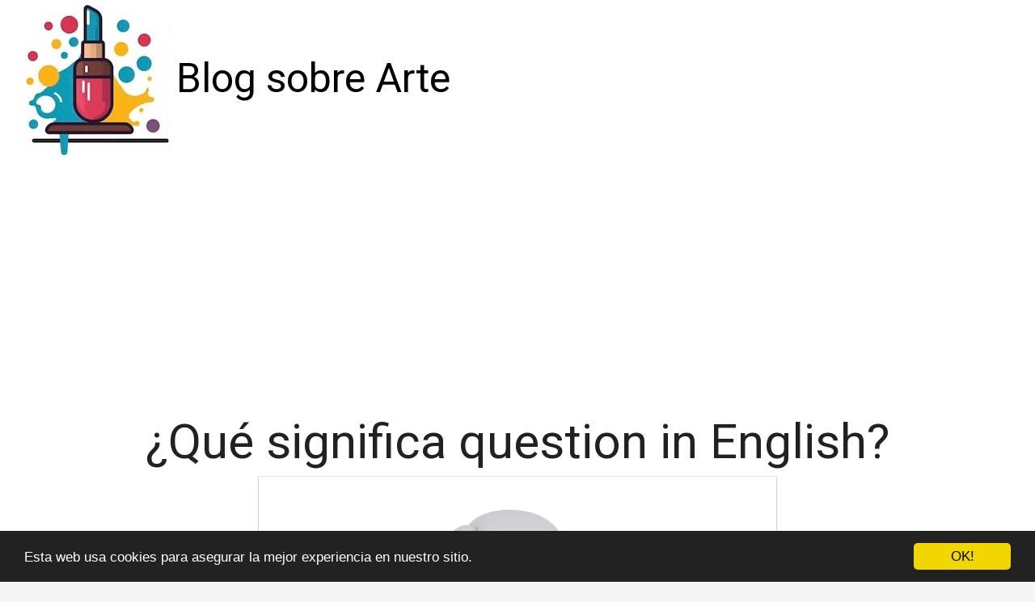

--- FILE ---
content_type: text/html; charset=utf-8
request_url: https://www.crola.es/que-significa-question-in-english/
body_size: 16784
content:

<!DOCTYPE html>
<html lang="es">
  <head>
    <meta charset="utf-8">
    <title>¿Qué significa question in English? | Crola</title>
    <meta http-equiv="content-language" content="es">
    <meta name="viewport" content="width=device-width, minimum-scale=1.0, maximum-scale=1.0">
    <meta name="theme-color" content="#ECEFF1">
    <link rel="canonical" href="https://www.crola.es/que-significa-question-in-english/">
    <link rel="icon" type="image/png" href="/static/img/favicon.png">
    <link rel="stylesheet" href="https://maxcdn.bootstrapcdn.com/bootstrap/3.3.6/css/bootstrap.min.css">
    <link rel="stylesheet" type="text/css" href="/static/css/base.css?v=1.0">
    
  <link rel="stylesheet" type="text/css" href="/static/css/news.css?v=1.0">
  <meta name="Description" content="">
  <meta name="Keywords" content="">
  

    <link rel="manifest" href="/static/manifest.json">

<meta name="google-site-verification" content="mMTQbZ_4rcZWnwQcswohvCVnDb87ub0iUPag6Cpvhcg" />

<script async src="https://pagead2.googlesyndication.com/pagead/js/adsbygoogle.js?client=ca-pub-8722313941493388"
     crossorigin="anonymous"></script>


<meta name="pushsdk" content="7a2ce0b009d537daa987191e03edf218">


  </head>
  <body>
    <div id="general" class="container-fluid">
      <div id="cabecera" class="row">
        <div class="col-xs-12 col-md-12">
          <div class="row">
            <div class="col-xs-12 col-md-12">
              <img id="logo" src="/static/img/logo.jpg" title="Blog sobre Arte" alt="Blog sobre Arte">
              
              <a class="logo" href="/" title="Blog sobre Arte">Blog sobre Arte</a>
              
            </div>
          </div>
        </div>
      </div>

      <div style="clear:both"></div>

      

  <div class="row">
    <div class="col-xs-12 h1">
      <h1>¿Qué significa question in English?</h1>
    </div>
    
    
    <div class="hot_image col-xs-12 col-md-offset-3 col-md-6" style="text-align:center;">
      <img src="/pics/2023/06/03/que-significa-question-in-english.png" title="¿Qué significa question in English?">
    </div>
    
    <div class="description col-xs-12 col-md-offset-1 col-md-10">
      <div style='display:none'><input type='hidden' name='csrfmiddlewaretoken' value='c0d6bu8esyYUZ7tEnnCfjkyYf6vws5Ab' /></div>
      <p><strong>Question in English</strong> significa pregunta en español y se utiliza para referirse a una afirmación o enunciado que se hace para obtener información. En inglés, una pregunta se compone de una estructura gramatical particular que difiere de las afirmaciones, siendo ésta una de las características más relevantes en el aprendizaje de este idioma.</p>

<p>En la cultura de habla inglesa, la <strong>artificialidad de la conversación</strong> en algunos contextos es muy común. Por ejemplo, es costumbre en muchos países preguntar a otros sobre su trabajo, la familia o el clima antes de ingresar al tema real de la conversación. Esta práctica se conoce como "small talk" y es una manifestación de la cortesía y la amabilidad en el trato interpersonal.</p>

<p>Para hacer preguntas en inglés, se utilizan diferentes tiempos verbales, como el presente simple, el presente continuo, el pasado simple, entre otros. Además, se pueden crear preguntas que requieren una respuesta afirmativa o negativa, preguntas que inician con palabras interrogativas como who, what, where, when, why, how, etc.</p>

<p>En resumen, saber qué significa <strong>question in English</strong> es fundamental en el aprendizaje de este idioma, ya que te permitirá comunicarte de manera efectiva en diferentes situaciones sociales, laborales o académicas, tanto en inglés como en español.</p> <h2>¿Qué es una question en inglés?</h2><p>Una <strong>question</strong> en inglés, también conocida como pregunta, es una estructura gramatical que se utiliza para obtener información o para hacer una solicitud de aclaración. Las <strong>questions</strong> se pueden formular de diferentes maneras, pero todas tienen en común que terminan con un signo de interrogación.</p>

<p>En inglés, las <strong>questions</strong> se dividen en dos tipos: las <strong>yes/no questions</strong> y las <strong>wh- questions</strong>. Las <strong>yes/no questions</strong> son aquellas que pueden responderse con un simple "sí" o "no", mientras que las <strong>wh- questions</strong> requieren una respuesta más detallada y contienen una palabra interrogativa como "who", "what", "where", "when", "why" o "how".</p>

<p>Para formular una <strong>question</strong> en inglés, se invierte el orden sujeto-verbo en la oración afirmativa. Por ejemplo, en una afirmación como "He goes to school", la <strong>question</strong> correspondiente sería "Does he go to school?".</p>

<p>Es importante tener en cuenta que las <strong>questions</strong> en inglés pueden variar en su tono y significado, dependiendo del contexto y la intención del hablante. Por ejemplo, una <strong>question</strong> formulada con un tono sarcástico puede transmitir una actitud burlona, mientras que una <strong>question</strong> hecha con un tono amable puede ser más una solicitud de información o una conversación amistosa.</p>

<p>En resumen, una <strong>question</strong> en inglés es una estructura gramatical que se utiliza para obtener información o hacer una solicitud de aclaración. Existen diferentes tipos de <strong>questions</strong> y su significado y tono pueden variar según el contexto y la intención del hablante.</p><h2>¿Cómo se escribe question en español?</h2><p>Si te has encontrado con la necesidad de saber cómo se escribe la palabra <strong>question</strong> en <strong>español</strong>, es importante que sepas que se escribe como <strong>pregunta</strong>.</p>
<p>La palabra <strong>pregunta</strong> es un sustantivo femenino que se utiliza para hacer alusión a una interrogación que se realiza con el fin de conocer algo determinado o para obtener información sobre alguna situación en particular.</p>
<p>Es importante que aprendas a utilizar adecuadamente la palabra <strong>pregunta</strong> en tus conversaciones o trabajos escritos en español, ya que es una de las palabras fundamentales en la comunicación y el aprendizaje.</p><h2>¿Qué significa What is the question?</h2><p><strong>What is the question?</strong> es una expresión del inglés que se puede traducir al español como ¿cuál es la pregunta? o ¿cuál es la cuestión? Esta frase se utiliza para hacer referencia a una situación en la que no se entiende algo que ha sido mencionado anteriormente y se necesita más información para poder comprenderlo adecuadamente.</p>

<p>En muchos casos, el contexto en el que se utiliza <strong>What is the question?</strong> puede ser clave para entender su significado. Por ejemplo, en una reunión de trabajo, si alguien menciona una idea pero no la explica adecuadamente, otro participante podría decir ¿cuál es la cuestión? para pedir más detalles o aclaraciones.</p>

<p>También es posible que se utilice la expresión en un contexto más filosófico o existencial, como una forma de reflexionar sobre la vida y los objetivos que nos proponemos. En este caso, la pregunta ¿cuál es la cuestión? podría referirse a los grandes interrogantes que nos planteamos a lo largo de nuestra vida y a las respuestas que buscamos para dar sentido a nuestra existencia.</p><h2>¿Qué significa Write the questions en inglés?</h2><p><strong>Write the questions</strong> en inglés significa "escribir las preguntas". Esta es una frase comúnmente utilizada en clases, exámenes y actividades para mejorar la comprensión y habilidades de los estudiantes en el idioma inglés.</p><p><strong>Write the questions</strong> generalmente se refiere a una tarea en la que los estudiantes deben crear preguntas relacionadas con un tema específico. Por ejemplo, si se está estudiando la geografía de un país, los estudiantes pueden ser requeridos para <strong>write the questions</strong> sobre la capital, los ríos principales, las montañas y la cultura del lugar.</p><p>Esta actividad es comúnmente utilizada para mejorar las habilidades en la lectura, comprensión y escritura en inglés. Al <strong>write the questions</strong>, los estudiantes deben prestar atención a la ortografía, gramática y estructura de la pregunta para asegurarse de que estén formulando correctamente lo que quieren preguntar.</p><p>En conclusión, <strong>write the questions</strong> es una actividad importante para mejorar las habilidades lingüísticas en inglés y su significado es esencial para comprender cómo se usa la frase en diferentes contextos de aprendizaje.</p>
    </div>
  </div>

  
  <h3>Otros artículos sobre Arte</h3>
  <div class="row related">
    
      <a class="col-xs-12 col-sm-6 col-md-6 col-lg-4 related_news" href="/que-significa-a-en-english/" title="¿Qué significa a en english?">
        <span class="title">¿Qué significa a en english?</span>
      </a>   
    
      <a class="col-xs-12 col-sm-6 col-md-6 col-lg-4 related_news" href="/que-significa-me-in-english/" title="¿Qué significa me in English?">
        <span class="title">¿Qué significa me in English?</span>
      </a>   
    
      <a class="col-xs-12 col-sm-6 col-md-6 col-lg-4 related_news" href="/que-significa-jj-oo/" title="¿Qué significa JJ OO?">
        <span class="title">¿Qué significa JJ OO?</span>
      </a>   
    
      <a class="col-xs-12 col-sm-6 col-md-6 col-lg-4 related_news" href="/que-significa-ser-un-b-boy/" title="¿Qué significa ser un b-boy?">
        <span class="title">¿Qué significa ser un b-boy?</span>
      </a>   
    
      <a class="col-xs-12 col-sm-6 col-md-6 col-lg-4 related_news" href="/que-significa-i/" title="¿Qué significa I ♥?">
        <span class="title">¿Qué significa I ♥?</span>
      </a>   
    
      <a class="col-xs-12 col-sm-6 col-md-6 col-lg-4 related_news" href="/que-significa-la/" title="¿Qué significa la?">
        <span class="title">¿Qué significa la?</span>
      </a>   
    
      <a class="col-xs-12 col-sm-6 col-md-6 col-lg-4 related_news" href="/que-significa-nod-32/" title="¿Qué significa NOD 32?">
        <span class="title">¿Qué significa NOD 32?</span>
      </a>   
    
      <a class="col-xs-12 col-sm-6 col-md-6 col-lg-4 related_news" href="/que-significa/" title="¿Qué significa 🇫 🇷?">
        <span class="title">¿Qué significa 🇫 🇷?</span>
      </a>   
    
      <a class="col-xs-12 col-sm-6 col-md-6 col-lg-4 related_news" href="/que-significa-bon-mot/" title="¿Qué significa bon mot?">
        <span class="title">¿Qué significa bon mot?</span>
      </a>   
    
      <a class="col-xs-12 col-sm-6 col-md-6 col-lg-4 related_news" href="/que-significa-el-mud/" title="¿Qué significa el MUD?">
        <span class="title">¿Qué significa el MUD?</span>
      </a>   
    
      <a class="col-xs-12 col-sm-6 col-md-6 col-lg-4 related_news" href="/que-significa-3/" title="¿Qué significa 3 ✨?">
        <span class="title">¿Qué significa 3 ✨?</span>
      </a>   
    
      <a class="col-xs-12 col-sm-6 col-md-6 col-lg-4 related_news" href="/que-significa-que-sea-vinculante/" title="¿Qué significa que sea vinculante?">
        <span class="title">¿Qué significa que sea vinculante?</span>
      </a>   
    
      <a class="col-xs-12 col-sm-6 col-md-6 col-lg-4 related_news" href="/que-significa-ir-a-un-rave/" title="¿Qué significa ir a un rave?">
        <span class="title">¿Qué significa ir a un rave?</span>
      </a>   
    
      <a class="col-xs-12 col-sm-6 col-md-6 col-lg-4 related_news" href="/que-significa-los-gates/" title="¿Qué significa los Gates?">
        <span class="title">¿Qué significa los Gates?</span>
      </a>   
    
      <a class="col-xs-12 col-sm-6 col-md-6 col-lg-4 related_news" href="/que-significa-se-highlander/" title="¿Qué significa se Highlander?">
        <span class="title">¿Qué significa se Highlander?</span>
      </a>   
    
      <a class="col-xs-12 col-sm-6 col-md-6 col-lg-4 related_news" href="/que-significa-china/" title="¿Qué significa 👉 👈 China?">
        <span class="title">¿Qué significa 👉 👈 China?</span>
      </a>   
    
      <a class="col-xs-12 col-sm-6 col-md-6 col-lg-4 related_news" href="/que-significa-la-ola-japonesa/" title="¿Qué significa la ola japonesa?">
        <span class="title">¿Qué significa la ola japonesa?</span>
      </a>   
    
      <a class="col-xs-12 col-sm-6 col-md-6 col-lg-4 related_news" href="/que-significa-la-represion/" title="¿Qué significa la represión?">
        <span class="title">¿Qué significa la represión?</span>
      </a>   
    
      <a class="col-xs-12 col-sm-6 col-md-6 col-lg-4 related_news" href="/que-significa-la-s-con-una-raya/" title="¿Qué significa la S con una raya?">
        <span class="title">¿Qué significa la S con una raya?</span>
      </a>   
    
      <a class="col-xs-12 col-sm-6 col-md-6 col-lg-4 related_news" href="/que-significa-vistula/" title="¿Qué significa Vístula?">
        <span class="title">¿Qué significa Vístula?</span>
      </a>   
    
      <a class="col-xs-12 col-sm-6 col-md-6 col-lg-4 related_news" href="/que-significa-el-euromaidan/" title="¿Qué significa el Euromaidan?">
        <span class="title">¿Qué significa el Euromaidan?</span>
      </a>   
    
      <a class="col-xs-12 col-sm-6 col-md-6 col-lg-4 related_news" href="/que-significa-las-manos-con-ojo/" title="¿Qué significa las manos con ojo?">
        <span class="title">¿Qué significa las manos con ojo?</span>
      </a>   
    
  </div>
  



      
    </div>
    <footer class="container-fluid footer_oficial">
        <div class="container">
            <div class="row">
                <div class="col-xs-12 col-sm-6 col-md-3">
                    <div class="headerf">Blog sobre Arte</div>
                    <div class="bodyf">
                        <div class="linkin_block"><a title="Contacto" rel="nofollow" href="/tiquitiquitiqui/">Contacto</a></div>
                    </div>
                </div>
                <div class="col-xs-12 col-sm-6 col-md-3">
                </div>
                <div class="col-xs-12 col-sm-6 col-md-3">
                </div>
                <div class="col-xs-12 col-sm-6 col-md-3">
                    <div class="headerf">Newsletter</div>
                    <div class="bodyf contact_form">
                      <form method="POST" action="/newsletter" id="newsletter"><div style='display:none'><input type='hidden' name='csrfmiddlewaretoken' value='c0d6bu8esyYUZ7tEnnCfjkyYf6vws5Ab' /></div>
                        <div class="col-xs-12 col-md-12"><label class="sr-only" for="id_name2">Nombre</label><input class="form-control" id="id_name2" name="nombre" placeholder="Nombre" type="text" /></div>
                        <div class="col-xs-12 col-md-12"><label class="sr-only" for="id_email2">Email</label><input class="form-control" id="id_email2" name="email" placeholder="Email" required="required" type="email" /></div>
                        <div class="col-xs-12 col-md-12"><button type="submit" class="btn btn-info">SUSCRIBIRSE</button></div>
                      </form>
                    </div>
                </div>
            </div> 
            <div class="row">
                <div class="col-xs-12 col-md-12">
                    <p>Blog sobre Arte crola © 2026</p> 
                </div>
            </div>
        </div>
    </footer>

    <link href="https://fonts.googleapis.com/css?family=Lovers+Quarrel" rel="stylesheet">
    <link href="https://fonts.googleapis.com/css?family=Love+Ya+Like+A+Sister" rel="stylesheet">
    <link href="https://fonts.googleapis.com/css?family=Roboto:300,400" rel="stylesheet">


    <link rel="stylesheet" href="https://use.fontawesome.com/releases/v5.3.1/css/all.css">

    <script src="https://ajax.googleapis.com/ajax/libs/jquery/2.2.2/jquery.min.js"></script>
    <script src="https://maxcdn.bootstrapcdn.com/bootstrap/3.3.6/js/bootstrap.min.js"></script>
    <script src="/static/js/base_ls.js?v=1.0" type="text/javascript"></script>
    


    

    <!-- Begin Cookie Consent plugin by Silktide - http://silktide.com/cookieconsent -->
    <script type="text/javascript">
        window.cookieconsent_options = {"message":"Esta web usa cookies para asegurar la mejor experiencia en nuestro sitio.","dismiss":"OK!","learnMore":"More info","link":null,"theme":"dark-bottom"};
    </script>
    
    <script type="text/javascript" src="//cdnjs.cloudflare.com/ajax/libs/cookieconsent2/1.0.10/cookieconsent.min.js"></script>
    <!-- End Cookie Consent plugin -->




  </body>
</html>


--- FILE ---
content_type: text/html; charset=utf-8
request_url: https://www.google.com/recaptcha/api2/aframe
body_size: 264
content:
<!DOCTYPE HTML><html><head><meta http-equiv="content-type" content="text/html; charset=UTF-8"></head><body><script nonce="hulL0aS2gsXh0KcSvd_mMQ">/** Anti-fraud and anti-abuse applications only. See google.com/recaptcha */ try{var clients={'sodar':'https://pagead2.googlesyndication.com/pagead/sodar?'};window.addEventListener("message",function(a){try{if(a.source===window.parent){var b=JSON.parse(a.data);var c=clients[b['id']];if(c){var d=document.createElement('img');d.src=c+b['params']+'&rc='+(localStorage.getItem("rc::a")?sessionStorage.getItem("rc::b"):"");window.document.body.appendChild(d);sessionStorage.setItem("rc::e",parseInt(sessionStorage.getItem("rc::e")||0)+1);localStorage.setItem("rc::h",'1768981178049');}}}catch(b){}});window.parent.postMessage("_grecaptcha_ready", "*");}catch(b){}</script></body></html>